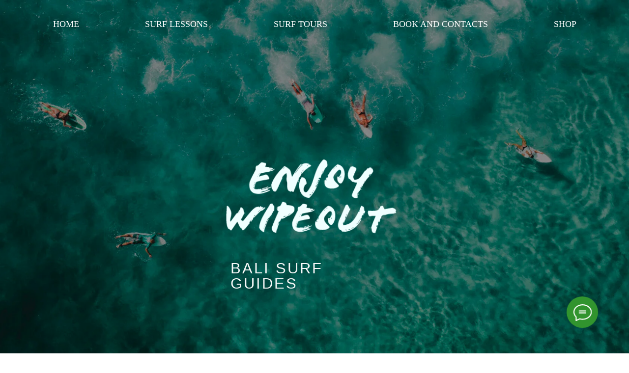

--- FILE ---
content_type: text/html; charset=UTF-8
request_url: https://enjoywipeout.com/
body_size: 15742
content:
<!DOCTYPE html> <html> <head> <meta charset="utf-8" /> <meta http-equiv="Content-Type" content="text/html; charset=utf-8" /> <meta name="viewport" content="width=device-width, initial-scale=1.0" /> <!--metatextblock--> <title>Enjoy Wipeout - Surf guiding in Bali</title> <meta name="description" content="Surf lessons and tours in Bali. - Book your personal surf guide online!" /> <meta name="keywords" content="surf school, Canggu, surf lessons, Bali, Seminyak, Nusa Dua, personal surf guide, learn how to surf, beginner surf lesson, surf coach, surf instructor, private surf lessons, certified surf instructor, surf class, surf trips, where to surf in Bali, surf sp" /> <meta property="og:url" content="https://enjoywipeout.com" /> <meta property="og:title" content="Enjoy Wipeout - Surf guiding in Bali" /> <meta property="og:description" content="Surf lessons and tours in Bali. - Book your personal surf guide online!" /> <meta property="og:type" content="website" /> <meta property="og:image" content="https://static.tildacdn.com/tild3865-3338-4464-a331-306163393062/bedge.jpg" /> <link rel="canonical" href="https://enjoywipeout.com"> <!--/metatextblock--> <meta name="format-detection" content="telephone=no" /> <meta http-equiv="x-dns-prefetch-control" content="on"> <link rel="dns-prefetch" href="https://ws.tildacdn.com"> <link rel="dns-prefetch" href="https://static.tildacdn.com"> <link rel="dns-prefetch" href="https://fonts.tildacdn.com"> <link rel="shortcut icon" href="https://static.tildacdn.com/tild6565-6333-4636-a465-383262663230/favicon.ico" type="image/x-icon" /> <!-- Assets --> <script src="https://neo.tildacdn.com/js/tilda-fallback-1.0.min.js" async charset="utf-8"></script> <link rel="stylesheet" href="https://static.tildacdn.com/css/tilda-grid-3.0.min.css" type="text/css" media="all" onerror="this.loaderr='y';"/> <link rel="stylesheet" href="https://static.tildacdn.com/ws/project1205114/tilda-blocks-page5226139.min.css?t=1763130770" type="text/css" media="all" onerror="this.loaderr='y';" /> <link rel="stylesheet" href="https://static.tildacdn.com/css/tilda-animation-2.0.min.css" type="text/css" media="all" onerror="this.loaderr='y';" /> <link rel="stylesheet" href="https://static.tildacdn.com/css/tilda-cards-1.0.min.css" type="text/css" media="all" onerror="this.loaderr='y';" /> <link rel="stylesheet" href="https://static.tildacdn.com/css/tilda-forms-1.0.min.css" type="text/css" media="all" onerror="this.loaderr='y';" /> <link rel="stylesheet" href="https://static.tildacdn.com/css/tilda-cover-1.0.min.css" type="text/css" media="all" onerror="this.loaderr='y';" /> <script type="text/javascript">TildaFonts=["167","168","169","170"];</script> <script type="text/javascript" src="https://static.tildacdn.com/js/tilda-fonts.min.js" charset="utf-8" onerror="this.loaderr='y';"></script> <script nomodule src="https://static.tildacdn.com/js/tilda-polyfill-1.0.min.js" charset="utf-8"></script> <script type="text/javascript">function t_onReady(func) {if(document.readyState!='loading') {func();} else {document.addEventListener('DOMContentLoaded',func);}}
function t_onFuncLoad(funcName,okFunc,time) {if(typeof window[funcName]==='function') {okFunc();} else {setTimeout(function() {t_onFuncLoad(funcName,okFunc,time);},(time||100));}}function t_throttle(fn,threshhold,scope) {return function() {fn.apply(scope||this,arguments);};}function t396_initialScale(t){var e=document.getElementById("rec"+t);if(e){var i=e.querySelector(".t396__artboard");if(i){window.tn_scale_initial_window_width||(window.tn_scale_initial_window_width=document.documentElement.clientWidth);var a=window.tn_scale_initial_window_width,r=[],n,l=i.getAttribute("data-artboard-screens");if(l){l=l.split(",");for(var o=0;o<l.length;o++)r[o]=parseInt(l[o],10)}else r=[320,480,640,960,1200];for(var o=0;o<r.length;o++){var d=r[o];a>=d&&(n=d)}var _="edit"===window.allrecords.getAttribute("data-tilda-mode"),c="center"===t396_getFieldValue(i,"valign",n,r),s="grid"===t396_getFieldValue(i,"upscale",n,r),w=t396_getFieldValue(i,"height_vh",n,r),g=t396_getFieldValue(i,"height",n,r),u=!!window.opr&&!!window.opr.addons||!!window.opera||-1!==navigator.userAgent.indexOf(" OPR/");if(!_&&c&&!s&&!w&&g&&!u){var h=parseFloat((a/n).toFixed(3)),f=[i,i.querySelector(".t396__carrier"),i.querySelector(".t396__filter")],v=Math.floor(parseInt(g,10)*h)+"px",p;i.style.setProperty("--initial-scale-height",v);for(var o=0;o<f.length;o++)f[o].style.setProperty("height","var(--initial-scale-height)");t396_scaleInitial__getElementsToScale(i).forEach((function(t){t.style.zoom=h}))}}}}function t396_scaleInitial__getElementsToScale(t){return t?Array.prototype.slice.call(t.children).filter((function(t){return t&&(t.classList.contains("t396__elem")||t.classList.contains("t396__group"))})):[]}function t396_getFieldValue(t,e,i,a){var r,n=a[a.length-1];if(!(r=i===n?t.getAttribute("data-artboard-"+e):t.getAttribute("data-artboard-"+e+"-res-"+i)))for(var l=0;l<a.length;l++){var o=a[l];if(!(o<=i)&&(r=o===n?t.getAttribute("data-artboard-"+e):t.getAttribute("data-artboard-"+e+"-res-"+o)))break}return r}window.TN_SCALE_INITIAL_VER="1.0",window.tn_scale_initial_window_width=null;</script> <script src="https://static.tildacdn.com/js/jquery-1.10.2.min.js" charset="utf-8" onerror="this.loaderr='y';"></script> <script src="https://static.tildacdn.com/js/tilda-scripts-3.0.min.js" charset="utf-8" defer onerror="this.loaderr='y';"></script> <script src="https://static.tildacdn.com/ws/project1205114/tilda-blocks-page5226139.min.js?t=1763130770" charset="utf-8" async onerror="this.loaderr='y';"></script> <script src="https://static.tildacdn.com/js/tilda-lazyload-1.0.min.js" charset="utf-8" async onerror="this.loaderr='y';"></script> <script src="https://static.tildacdn.com/js/tilda-animation-2.0.min.js" charset="utf-8" async onerror="this.loaderr='y';"></script> <script src="https://static.tildacdn.com/js/tilda-zero-1.1.min.js" charset="utf-8" async onerror="this.loaderr='y';"></script> <script src="https://static.tildacdn.com/js/tilda-cards-1.0.min.js" charset="utf-8" async onerror="this.loaderr='y';"></script> <script src="https://static.tildacdn.com/js/tilda-video-1.0.min.js" charset="utf-8" async onerror="this.loaderr='y';"></script> <script src="https://static.tildacdn.com/js/tilda-video-processor-1.0.min.js" charset="utf-8" async onerror="this.loaderr='y';"></script> <script src="https://static.tildacdn.com/js/tilda-forms-1.0.min.js" charset="utf-8" async onerror="this.loaderr='y';"></script> <script src="https://static.tildacdn.com/js/tilda-cover-1.0.min.js" charset="utf-8" async onerror="this.loaderr='y';"></script> <script src="https://static.tildacdn.com/js/tilda-menu-1.0.min.js" charset="utf-8" async onerror="this.loaderr='y';"></script> <script src="https://static.tildacdn.com/js/tilda-zero-scale-1.0.min.js" charset="utf-8" async onerror="this.loaderr='y';"></script> <script src="https://static.tildacdn.com/js/tilda-skiplink-1.0.min.js" charset="utf-8" async onerror="this.loaderr='y';"></script> <script src="https://static.tildacdn.com/js/tilda-events-1.0.min.js" charset="utf-8" async onerror="this.loaderr='y';"></script> <!-- nominify begin --><!-- Facebook Pixel Code --> <script>
  !function(f,b,e,v,n,t,s)
  {if(f.fbq)return;n=f.fbq=function(){n.callMethod?
  n.callMethod.apply(n,arguments):n.queue.push(arguments)};
  if(!f._fbq)f._fbq=n;n.push=n;n.loaded=!0;n.version='2.0';
  n.queue=[];t=b.createElement(e);t.async=!0;
  t.src=v;s=b.getElementsByTagName(e)[0];
  s.parentNode.insertBefore(t,s)}(window, document,'script',
  'https://connect.facebook.net/en_US/fbevents.js');
  fbq('init', '2422967737770946');
  fbq('track', 'PageView');
</script> <noscript><img height="1" width="1" style="display:none"
  src="https://www.facebook.com/tr?id=2422967737770946&ev=PageView&noscript=1"
/></noscript> <!-- End Facebook Pixel Code --><!-- nominify end --><script type="text/javascript">window.dataLayer=window.dataLayer||[];</script> <!-- Global Site Tag (gtag.js) - Google Analytics --> <script type="text/javascript" data-tilda-cookie-type="analytics">window.mainTracker='gtag';window.gtagTrackerID='G-XY29HW0RPH';function gtag(){dataLayer.push(arguments);}
setTimeout(function(){(function(w,d,s,i){var f=d.getElementsByTagName(s)[0],j=d.createElement(s);j.async=true;j.src='https://www.googletagmanager.com/gtag/js?id='+i;f.parentNode.insertBefore(j,f);gtag('js',new Date());gtag('config',i,{'linker':{'domains':'enjoy.surf'}});})(window,document,'script',window.gtagTrackerID);},2000);</script> <script type="text/javascript">(function() {if((/bot|google|yandex|baidu|bing|msn|duckduckbot|teoma|slurp|crawler|spider|robot|crawling|facebook/i.test(navigator.userAgent))===false&&typeof(sessionStorage)!='undefined'&&sessionStorage.getItem('visited')!=='y'&&document.visibilityState){var style=document.createElement('style');style.type='text/css';style.innerHTML='@media screen and (min-width: 980px) {.t-records {opacity: 0;}.t-records_animated {-webkit-transition: opacity ease-in-out .2s;-moz-transition: opacity ease-in-out .2s;-o-transition: opacity ease-in-out .2s;transition: opacity ease-in-out .2s;}.t-records.t-records_visible {opacity: 1;}}';document.getElementsByTagName('head')[0].appendChild(style);function t_setvisRecs(){var alr=document.querySelectorAll('.t-records');Array.prototype.forEach.call(alr,function(el) {el.classList.add("t-records_animated");});setTimeout(function() {Array.prototype.forEach.call(alr,function(el) {el.classList.add("t-records_visible");});sessionStorage.setItem("visited","y");},400);}
document.addEventListener('DOMContentLoaded',t_setvisRecs);}})();</script></head> <body class="t-body" style="margin:0;"> <!--allrecords--> <div id="allrecords" class="t-records" data-hook="blocks-collection-content-node" data-tilda-project-id="1205114" data-tilda-page-id="5226139" data-tilda-page-alias="home" data-tilda-formskey="a05b96f44bfb476ce8663c9085ca57c6" data-tilda-lazy="yes" data-tilda-root-zone="com" data-tilda-project-headcode="yes" data-tilda-project-country="RU"> <!--header--> <header id="t-header" class="t-records" data-hook="blocks-collection-content-node" data-tilda-project-id="1205114" data-tilda-page-id="5299214" data-tilda-formskey="a05b96f44bfb476ce8663c9085ca57c6" data-tilda-lazy="yes" data-tilda-root-zone="com" data-tilda-project-headcode="yes" data-tilda-project-country="RU"> <div id="rec95396725" class="r t-rec t-rec_pb_0" style="padding-bottom:0px; " data-animationappear="off" data-record-type="258"> <!-- T229 --> <div id="nav95396725marker"></div> <div id="nav95396725" class="t229 t229__positionfixed " style="background-color: rgba(0,0,0,0); height:100px; " data-bgcolor-hex="#000000" data-bgcolor-rgba="rgba(0,0,0,0)" data-navmarker="nav95396725marker" data-appearoffset="" data-bgopacity="0.0" data-bgcolor-rgba-afterscroll="rgba(0,0,0,0.50)" data-menu="yes" data-menushadow="" data-menushadow-css=""> <div class="t229__maincontainer " style="height:100px;"> <div class="t229__padding40px"></div> <nav class="t229__centerside"> <ul role="list" class="t-menu__list"> <li class="t229__list_item"
style="padding:0 65px 0 0;"> <a class="t-menu__link-item"
href="/home" data-menu-submenu-hook="">
Home</a> </li> <li class="t229__list_item"
style="padding:0 65px;"> <a class="t-menu__link-item"
href="/surf-lessons" data-menu-submenu-hook="">
Surf lessons</a> </li> <li class="t229__list_item"
style="padding:0 65px;"> <a class="t-menu__link-item"
href="/surf-tours" data-menu-submenu-hook="">
Surf tours</a> </li> <li class="t229__list_item"
style="padding:0 65px;"> <a class="t-menu__link-item"
href="/book" data-menu-submenu-hook="">
Book and contacts</a> </li> <li class="t229__list_item"
style="padding:0 0 0 65px;"> <a class="t-menu__link-item"
href="/store"
target="_blank" data-menu-submenu-hook="">
Shop</a> </li> </ul> </nav> <div class="t229__padding40px"></div> </div> </div> <script>t_onReady(function() {var rec=document.querySelector('#rec95396725');if(!rec) return;var burger=rec.querySelector('.t-menuburger');if(burger) {t_onFuncLoad('t_menu__createMobileMenu',function() {t_menu__createMobileMenu('95396725','.t229');});}
t_onFuncLoad('t_menu__highlightActiveLinks',function() {t_menu__highlightActiveLinks('.t229__list_item a');});rec.querySelector('.t229').classList.remove('t229__beforeready');t_onFuncLoad('t_menu__findAnchorLinks',function() {t_menu__findAnchorLinks('95396725','.t229__list_item a');});});</script> <script>t_onReady(function() {t_onFuncLoad('t_menu__setBGcolor',function() {t_menu__setBGcolor('95396725','.t229');window.addEventListener('load',function() {t_menu__setBGcolor('95396725','.t229');});window.addEventListener('resize',t_throttle(function() {t_menu__setBGcolor('95396725','.t229');}));});t_onFuncLoad('t_menu__interactFromKeyboard',function() {t_menu__interactFromKeyboard('95396725');});});</script> <script>t_onReady(function() {t_onFuncLoad('t_menu__changeBgOpacity',function() {t_menu__changeBgOpacity('95396725','.t229');window.addEventListener('scroll',t_throttle(function() {t_menu__changeBgOpacity('95396725','.t229');}));});});</script> <style>#rec95396725 .t-menu__link-item{-webkit-transition:color 0.3s ease-in-out,opacity 0.3s ease-in-out;transition:color 0.3s ease-in-out,opacity 0.3s ease-in-out;}#rec95396725 .t-menu__link-item.t-active:not(.t978__menu-link){color:#081e1e !important;font-weight:600 !important;opacity:1 !important;}#rec95396725 .t-menu__link-item:not(.t-active):not(.tooltipstered):hover{color:#137171 !important;opacity:1 !important;}#rec95396725 .t-menu__link-item:not(.t-active):not(.tooltipstered):focus-visible{color:#137171 !important;opacity:1 !important;}@supports (overflow:-webkit-marquee) and (justify-content:inherit){#rec95396725 .t-menu__link-item,#rec95396725 .t-menu__link-item.t-active{opacity:1 !important;}}</style> <style> #rec95396725 .t229__list_item .t-menu__link-item{font-size:18px;color:#ffffff;font-family:'Circe';font-weight:400;text-transform:uppercase;}</style> </div> <div id="rec112053795" class="r t-rec" style=" " data-animationappear="off" data-record-type="825"> <!-- t825 --> <div class="t825"> <div class="t825__btn"
style=""> <button type="button" class="t825__btn_wrapper t825__btn_animate" style="background:#31942e;"> <div class="t825__animated-circle" style="border-color:#31942e;"></div> <svg role="presentation" class="t825__icon" width="35" height="32" viewBox="0 0 35 32" fill="none" xmlns="http://www.w3.org/2000/svg"> <path stroke="#ffffff" stroke-width="2" stroke-miterlimit="10" stroke-linecap="round" stroke-linejoin="round" fill="none" d="M11.2667 12.6981H23.3667M11.2667 16.4717H23.3667M4.8104 23.5777C2.4311 21.1909 1 18.1215 1 14.7736C1 7.16679 8.38723 1 17.5 1C26.6128 1 34 7.16679 34 14.7736C34 22.3804 26.6128 28.5472 17.5 28.5472C15.6278 28.5472 13.8286 28.2868 12.1511 27.8072L12 27.7925L5.03333 31V23.8219L4.8104 23.5777Z" /> </svg> <svg role="presentation" class="t825__icon-close" width="16px" height="16px" viewBox="0 0 23 23" version="1.1" xmlns="http://www.w3.org/2000/svg" xmlns:xlink="http://www.w3.org/1999/xlink"> <g stroke="none" stroke-width="1" fill="#000" fill-rule="evenodd"> <rect transform="translate(11.313708, 11.313708) rotate(-45.000000) translate(-11.313708, -11.313708)" x="10.3137085" y="-3.6862915" width="2" height="30"></rect> <rect transform="translate(11.313708, 11.313708) rotate(-315.000000) translate(-11.313708, -11.313708)" x="10.3137085" y="-3.6862915" width="2" height="30"></rect> </g> </svg> </button> </div> <div class="t825__popup" data-track-popup="/tilda/popup/rec112053795/opened"> <div class="t825__popup-container" style="background-color: #ffffff;"> <div class="t825__mobile-top-panel"> <div class="t825__mobile-top-panel_wrapper"> <button type="button" class="t825__mobile-close"> <svg role="presentation" class="t825__mobile-icon-close" width="16" height="16" viewBox="0 0 23 23" xmlns="http://www.w3.org/2000/svg"> <g fill="#fff" fill-rule="evenodd"> <path d="M0 1.414 1.415 0l21.213 21.213-1.414 1.414z"/> <path d="m21.213 0 1.414 1.415L1.414 22.628 0 21.214z"/> </g> </svg> </button> </div> </div> <div class="t825__wrapper" style=""> <div class="t825__text-wrapper"> <div class="t825__descr t-descr t-descr_xs">Ask any question<br />or Book your surf session in one click</div> </div> <div class="t825__messenger-wrapper"> <!-- new soclinks --> <div class="t825__messenger-block "><a href="https://m.me/EnjoySurfinBali" class="t825__messenger t825__fbmessenger t-name t-name_lg" target="_blank" rel="nofollow noopener"><svg class="t-sociallinks__svg" role="presentation" width=62px height=62px viewBox="0 0 100 100" fill="none"
xmlns="http://www.w3.org/2000/svg"> <path fill-rule="evenodd" clip-rule="evenodd"
d="M50 100c27.6142 0 50-22.3858 50-50S77.6142 0 50 0 0 22.3858 0 50s22.3858 50 50 50ZM37.7393 25.758c2.8018-1.3272 5.3019-2.0536 8.669-2.5188 6.7361-.9303 14.1508.886 19.8801 4.8702 2.042 1.42 5.1907 4.6272 6.5551 6.6771 2.8427 4.2711 4.1615 8.6062 4.1615 13.6791 0 6.5673-2.5263 12.4327-7.4647 17.3311-4.5276 4.4908-10.5306 7.2023-17.2285 7.7818-3.1118.2691-6.0149.0371-9.2078-.736-.1178-.0285-.2137-.0518-.3109-.0603-.4308-.0373-.887.2183-3.3835 1.6142-.4935.276-2.1489 1.1996-3.6788 2.0528L32.9493 78l-.0477-4.9107-.0477-4.9109-2.3037-2.2796c-2.6029-2.5759-4.3336-5.0005-5.4853-7.6851-.376-.8763-.7541-1.7547-.8404-1.9521-.0861-.1974-.37-1.1664-.631-2.1534-.4032-1.5257-.4872-2.2823-.5606-5.0507-.0759-2.8655-.0389-3.487.3074-5.1783.9917-4.8426 2.975-8.662 6.3487-12.2269 2.507-2.6489 4.9039-4.4039 8.0503-5.8943ZM52.863 47.6927c-.5712-.6168-2.0737-2.1915-3.3392-3.4993-2.1996-2.273-2.5621-2.5717-2.6968-2.2227-.0329.0852-1.3188 1.4781-2.8577 3.0956-6.6099 6.9469-10.9084 11.5463-10.8475 11.607.0644.0646.508-.1716 4.1344-2.2005 2.1839-1.2219 3.7256-2.0694 3.7646-2.0694.0231 0 .7438-.4038 1.6014-.8973.8576-.4935 1.5977-.8973 1.6445-.8973.0467 0 .4066-.2029.7996-.4511l.7148-.4512 2.7639 2.8307c1.5202 1.557 3.064 3.1733 3.4308 3.5916.3668.4185.7309.7609.8093.7609.0785 0 1.8734-1.8373 3.9889-4.0826 2.1154-2.2453 5.2404-5.5607 6.9443-7.3672 1.7041-1.8068 3.0507-3.3323 2.9928-3.3904-.0582-.058-.2086-.0214-.3344.0816-.2402.1969-9.633 5.427-9.7459 5.427-.036 0-.5338.2825-1.1063.6276-.5725.3453-1.1718.6279-1.3321.6281-.16.0003-.7583-.5041-1.3294-1.1211Z"
fill="#0093ff" /> </svg></a><div class="t825__messenger-descr t-descr t-descr_xs">Messenger</div></div> <div class="t825__messenger-block "><a href="mailto:sasha@enjoywipeout.com" class="t825__messenger t825__email t-name t-name_lg" target="_blank" rel="nofollow noopener"><svg class="t-sociallinks__svg" role="presentation" width=62px height=62px viewBox="0 0 100 100" fill="none" xmlns="http://www.w3.org/2000/svg"> <path fill-rule="evenodd" clip-rule="evenodd" d="M50 100C77.6142 100 100 77.6142 100 50C100 22.3858 77.6142 0 50 0C22.3858 0 0 22.3858 0 50C0 77.6142 22.3858 100 50 100ZM51.8276 49.2076L74.191 33.6901C73.4347 32.6649 72.2183 32 70.8466 32H29.1534C27.8336 32 26.6576 32.6156 25.8968 33.5752L47.5881 49.172C48.8512 50.0802 50.5494 50.0945 51.8276 49.2076ZM75 63.6709V37.6286L53.4668 52.57C51.1883 54.151 48.1611 54.1256 45.9095 52.5066L25 37.4719V63.6709C25 65.9648 26.8595 67.8243 29.1534 67.8243H70.8466C73.1405 67.8243 75 65.9648 75 63.6709Z" fill="#000"/> </svg></a><div class="t825__messenger-descr t-descr t-descr_xs">Mail</div></div> <div class="t825__messenger-block "><a href="https://wa.me/6287852900489" class="t825__messenger t825__whatsapp t-name t-name_lg" target="_blank" rel="nofollow noopener"><svg role="presentation" width="62" height="62" xmlns="http://www.w3.org/2000/svg"><g fill="#27D061" fill-rule="nonzero"><path d="M32.367 14.888c-8.275 0-15.004 6.726-15.007 14.993a14.956 14.956 0 0 0 2.294 7.98l.356.567-1.515 5.533 5.677-1.488.548.325a14.979 14.979 0 0 0 7.634 2.09h.006c8.268 0 14.997-6.727 15-14.995a14.9 14.9 0 0 0-4.389-10.608 14.898 14.898 0 0 0-10.604-4.397zm8.417 21.34c-.369 1.052-2.138 2.013-2.989 2.142-.763.116-1.728.164-2.789-.179a25.28 25.28 0 0 1-2.524-.949c-4.444-1.95-7.345-6.502-7.566-6.802-.222-.301-1.809-2.443-1.809-4.661 0-2.218 1.144-3.307 1.55-3.759.406-.451.886-.564 1.181-.564.295 0 .591.003.849.016.272.014.637-.105.996.773.37.903 1.255 3.12 1.366 3.346.11.225.185.488.037.79-.148.3-.222.488-.443.75-.222.264-.465.588-.664.79-.222.224-.453.469-.194.92.258.45 1.147 1.926 2.463 3.12 1.692 1.535 3.119 2.011 3.562 2.237.443.226.701.188.96-.113.258-.3 1.106-1.316 1.401-1.766.295-.45.59-.376.997-.226.406.15 2.583 1.24 3.026 1.466.443.226.738.338.849.526.11.188.11 1.09-.259 2.143z" /><path d="M31 0C13.88 0 0 13.88 0 31c0 17.12 13.88 31 31 31 17.12 0 31-13.88 31-31C62 13.88 48.12 0 31 0zm1.283 47.573h-.007c-3 0-5.948-.75-8.566-2.171l-9.502 2.48 2.543-9.243a17.735 17.735 0 0 1-2.392-8.918c.003-9.836 8.044-17.838 17.924-17.838 4.795.002 9.296 1.86 12.68 5.232 3.384 3.371 5.247 7.853 5.245 12.62-.004 9.836-8.046 17.838-17.925 17.838z" /></g></svg></a><div class="t825__messenger-descr t-descr t-descr_xs">WhatsApp</div></div> <!-- /new soclinks --> </div> </div> </div> </div> </div> <style></style> <script>t_onReady(function() {t_onFuncLoad('t825_initPopup',function() {t825_initPopup('112053795');});});</script> <style> #rec112053795 .t825__descr{font-weight:400;}</style> </div> </header> <!--/header--> <div id="rec97477859" class="r t-rec t-rec_pt_0" style="padding-top:0px; " data-animationappear="off" data-record-type="396"> <!-- T396 --> <style>#rec97477859 .t396__artboard {min-height:520px;height:100vh;background-color:#ffffff;}#rec97477859 .t396__filter {min-height:520px;height:100vh;background-image:-webkit-gradient( linear,left top,left bottom,from(rgba(0,0,0,0.15)),to(rgba(0,0,0,0.15)) );background-image:-webkit-linear-gradient(top,rgba(0,0,0,0.15),rgba(0,0,0,0.15));background-image:linear-gradient(to bottom,rgba(0,0,0,0.15),rgba(0,0,0,0.15));will-change:transform;}#rec97477859 .t396__carrier{min-height:520px;height:100vh;background-position:center bottom;background-attachment:scroll;background-image:url('https://thb.tildacdn.com/tild3438-6331-4239-b537-303564646232/-/resize/20x/photoEWmain.jpg');background-size:cover;background-repeat:no-repeat;}@media screen and (max-width:1199px) {#rec97477859 .t396__artboard,#rec97477859 .t396__filter,#rec97477859 .t396__carrier {}#rec97477859 .t396__filter {}#rec97477859 .t396__carrier {background-attachment:scroll;}}@media screen and (max-width:959px) {#rec97477859 .t396__artboard,#rec97477859 .t396__filter,#rec97477859 .t396__carrier {}#rec97477859 .t396__filter {}#rec97477859 .t396__carrier {background-attachment:scroll;}}@media screen and (max-width:639px) {#rec97477859 .t396__artboard,#rec97477859 .t396__filter,#rec97477859 .t396__carrier {}#rec97477859 .t396__filter {}#rec97477859 .t396__carrier {background-attachment:scroll;}}@media screen and (max-width:479px) {#rec97477859 .t396__artboard,#rec97477859 .t396__filter,#rec97477859 .t396__carrier {}#rec97477859 .t396__filter {}#rec97477859 .t396__carrier {background-attachment:scroll;}}#rec97477859 .tn-elem[data-elem-id="1473781259832"] {z-index:3;top:calc(50vh - 80px + 44px);left:calc(50% - 178px + -2px);width:356px;height:auto;}#rec97477859 .tn-elem[data-elem-id="1473781259832"] .tn-atom {border-radius:0px 0px 0px 0px;background-position:center center;border-color:transparent ;border-style:solid ;transition:background-color var(--t396-speedhover,0s) ease-in-out,color var(--t396-speedhover,0s) ease-in-out,border-color var(--t396-speedhover,0s) ease-in-out,box-shadow var(--t396-shadowshoverspeed,0.2s) ease-in-out;}#rec97477859 .tn-elem[data-elem-id="1473781259832"] .tn-atom__img {border-radius:0px 0px 0px 0px;object-position:center center;}@media screen and (max-width:1199px) {#rec97477859 .tn-elem[data-elem-id="1473781259832"] {display:table;height:auto;}}@media screen and (max-width:959px) {#rec97477859 .tn-elem[data-elem-id="1473781259832"] {display:table;height:auto;}}@media screen and (max-width:639px) {#rec97477859 .tn-elem[data-elem-id="1473781259832"] {display:table;height:auto;}}@media screen and (max-width:479px) {#rec97477859 .tn-elem[data-elem-id="1473781259832"] {display:table;top:calc(260px - 80px + 0px);left:calc(50% - 178px + 0px);width:290px;height:auto;}}#rec97477859 .tn-elem[data-elem-id="1763112705313"]{color:#f5f7f7;z-index:3;top:calc(50vh - 260px + 431px);left:calc(50% - 600px + 429px);width:325px;height:31px;}#rec97477859 .tn-elem[data-elem-id="1763112705313"] .tn-atom {vertical-align:middle;color:#f5f7f7;font-size:31px;font-family:'Circe',Arial,sans-serif;line-height:1;font-weight:300;letter-spacing:3px;text-transform:uppercase;background-position:center center;border-color:transparent ;border-style:solid ;transition:background-color var(--t396-speedhover,0s) ease-in-out,color var(--t396-speedhover,0s) ease-in-out,border-color var(--t396-speedhover,0s) ease-in-out,box-shadow var(--t396-shadowshoverspeed,0.2s) ease-in-out;}@media screen and (max-width:1199px) {#rec97477859 .tn-elem[data-elem-id="1763112705313"] {display:table;height:auto;}}@media screen and (max-width:959px) {#rec97477859 .tn-elem[data-elem-id="1763112705313"] {display:table;height:auto;}}@media screen and (max-width:639px) {#rec97477859 .tn-elem[data-elem-id="1763112705313"] {display:table;height:auto;}}@media screen and (max-width:479px) {#rec97477859 .tn-elem[data-elem-id="1763112705313"] {display:table;height:auto;}}</style> <div class='t396'> <div class="t396__artboard" data-artboard-recid="97477859" data-artboard-screens="320,480,640,960,1200" data-artboard-height="520" data-artboard-valign="center" data-artboard-height_vh="100" data-artboard-upscale="grid"> <div class="t396__carrier t-bgimg" data-artboard-recid="97477859" data-original="https://static.tildacdn.com/tild3438-6331-4239-b537-303564646232/photoEWmain.jpg"></div> <div class="t396__filter" data-artboard-recid="97477859"></div> <div class='t396__elem tn-elem tn-elem__974778591473781259832 t-animate' data-elem-id='1473781259832' data-elem-type='image' data-field-top-value="44" data-field-left-value="-2" data-field-height-value="160" data-field-width-value="356" data-field-axisy-value="center" data-field-axisx-value="center" data-field-container-value="grid" data-field-topunits-value="px" data-field-leftunits-value="px" data-field-heightunits-value="px" data-field-widthunits-value="px" data-animate-style="fadeindown" data-animate-duration="0.8" data-animate-distance="100" data-field-filewidth-value="330" data-field-fileheight-value="148" data-field-heightmode-value="hug" data-field-top-res-320-value="0" data-field-left-res-320-value="0" data-field-width-res-320-value="290"> <div class='tn-atom'> <img class='tn-atom__img t-img' data-original='https://static.tildacdn.com/tild3464-3165-4263-a531-356163366661/noroot.png'
src='https://thb.tildacdn.com/tild3464-3165-4263-a531-356163366661/-/resize/20x/noroot.png'
alt='' imgfield='tn_img_1473781259832'
/> </div> </div> <div class='t396__elem tn-elem tn-elem__974778591763112705313 t-animate' data-elem-id='1763112705313' data-elem-type='text' data-field-top-value="431" data-field-left-value="429" data-field-height-value="31" data-field-width-value="325" data-field-axisy-value="top" data-field-axisx-value="left" data-field-container-value="grid" data-field-topunits-value="px" data-field-leftunits-value="px" data-field-heightunits-value="px" data-field-widthunits-value="px" data-animate-style="fadeindown" data-animate-duration="0.8" data-animate-distance="100" data-field-textfit-value="fixedsize" data-field-fontsize-value="31"> <div class='tn-atom'field='tn_text_1763112705313'>BALI SURF GUIDES</div> </div> </div> </div> <script>t_onReady(function() {t_onFuncLoad('t396_init',function() {t396_init('97477859');});});</script> <!-- /T396 --> </div> <div id="rec94182079" class="r t-rec t-rec_pt_75 t-rec_pt-res-480_45 t-rec_pb_45 t-rec_pb-res-480_0" style="padding-top:75px;padding-bottom:45px;background-color:#ffffff; " data-record-type="30" data-bg-color="#ffffff"> <!-- T015 --> <div class="t015"> <div class="t-container t-align_center"> <div class="t-col t-col_8 t-prefix_2"> <h1 class="t015__title t-title t-title_lg t-animate" data-animate-style="fadeindown" data-animate-group="yes" field="title">“Enjoy Wipeout” means:<br />“Enjoy it when a wave smashes you down while you’re trying to surf.”</h1> </div> </div> </div> <style> #rec94182079 .t015__uptitle{text-transform:uppercase;}#rec94182079 .t015__title{color:#19a6a6;font-family:'Circe';font-weight:300;text-transform:uppercase;}@media screen and (min-width:900px){#rec94182079 .t015__title{font-size:38px;}}@media screen and (min-width:480px) and (max-width:900px){#rec94182079 .t015__title{font-size:26px;}}@media screen and (max-width:480px),(orientation:landscape) and (max-height:480px){#rec94182079 .t015__title{font-size:26px;}}#rec94182079 .t015__descr{font-family:'Circe';}</style> </div> <div id="rec95469600" class="r t-rec t-rec_pt_30 t-rec_pt-res-480_30 t-rec_pb_45 t-rec_pb-res-480_15" style="padding-top:30px;padding-bottom:45px; " data-record-type="127"> <!-- T119 --> <div class="t119"> <div class="t-container "> <div class="t-col t-col_12 t-animate" data-animate-style="fadeindown"> <div class="t119__preface t-descr" field="text">We are the team of local surf guides, based in Canggu, Bali. Since 2012 we are providing best surfing experience for beginners and experienced surfers, for adults and kids, for couples and families. In 2022, after hard covid time we start our work again and ready to ride with you the best Bali waves. Feel free to text us via WA, email or website form and get your personal surf guide in Bali.</div> </div> </div> </div> <style> #rec95469600 .t119__preface{font-size:20px;opacity:0.7;font-family:'Circe';font-weight:300;}</style> </div> <div id="rec813128630" class="r t-rec t-rec_pt_45 t-rec_pt-res-480_15 t-rec_pb_105 t-rec_pb-res-480_60" style="padding-top:45px;padding-bottom:105px; " data-animationappear="off" data-record-type="686"> <!-- t686 --> <div class="t686" data-tile-ratio="0.714"> <div class="t686__container t-card__container t-container" data-columns-in-row="2"> <div class="t-card__col t-card__col_withoutbtn t-col t-col_6 t-align_center t686__show_hover"> <div class="t686__table" style=""> <div class="t686__cell t-align_center t-valign_middle"> <div class="t686__bg t686__animation_fast t686__bg_animated t-bgimg" data-original="https://static.tildacdn.com/tild3338-6239-4431-b339-626630333138/photolessonEW075x.jpg"
bgimgfield="li_img__0976208951300"
style="background-image:url('https://thb.tildacdn.com/tild3338-6239-4431-b339-626630333138/-/resizeb/20x/photolessonEW075x.jpg');"
itemscope itemtype="http://schema.org/ImageObject"> <meta itemprop="image" content="https://static.tildacdn.com/tild3338-6239-4431-b339-626630333138/photolessonEW075x.jpg"> </div> <div class="t686__overlay t686__animation_fast" style="background-image: linear-gradient(to bottom, rgba(0,0,0,0.60), rgba(0,0,0,0.60));"></div> <div class="t686__textwrapper t686__animation_fast t686__textwrapper_animated"> <div class="t686__textwrapper__content"> <div class="t686__inner-wrapper"> <style> #rec813128630 .t-card__title{font-family:'Circe';font-weight:300;text-transform:uppercase;color:#f5f7f7;}@media screen and (min-width:900px){#rec813128630 .t-card__title{font-size:38px;}}#rec813128630 .t-card__descr{font-size:20px;color:#f5f7f7;font-family:'Circe';font-weight:300;}</style> <h2 class="t-card__title t-title t-title_xxs" field="li_title__0976208951300"> <a
href="/surf-lessons"
class="t-card__link"
id="cardtitle1_813128630">
SURF LESSONS
</a> </h2> <div class="t-card__descr t-descr t-descr_xs" field="li_text__0976208951300">
FOR BEGINNERS
</div> </div> </div> </div> </div> </div> </div> <div class="t-card__col t-card__col_withoutbtn t-col t-col_6 t-align_center t686__show_hover"> <div class="t686__table" style=""> <div class="t686__cell t-align_center t-valign_middle"> <div class="t686__bg t686__animation_fast t686__bg_animated t-bgimg" data-original="https://static.tildacdn.com/tild3638-3463-4166-a562-633061623537/phototoursEW05x.jpg"
bgimgfield="li_img__0976208951301"
style="background-image:url('https://thb.tildacdn.com/tild3638-3463-4166-a562-633061623537/-/resizeb/20x/phototoursEW05x.jpg');"
itemscope itemtype="http://schema.org/ImageObject"> <meta itemprop="image" content="https://static.tildacdn.com/tild3638-3463-4166-a562-633061623537/phototoursEW05x.jpg"> </div> <div class="t686__overlay t686__animation_fast" style="background-image: linear-gradient(to bottom, rgba(0,0,0,0.60), rgba(0,0,0,0.60));"></div> <div class="t686__textwrapper t686__animation_fast t686__textwrapper_animated"> <div class="t686__textwrapper__content"> <div class="t686__inner-wrapper"> <style> #rec813128630 .t-card__title{font-family:'Circe';font-weight:300;text-transform:uppercase;color:#f5f7f7;}@media screen and (min-width:900px){#rec813128630 .t-card__title{font-size:38px;}}#rec813128630 .t-card__descr{font-size:20px;color:#f5f7f7;font-family:'Circe';font-weight:300;}</style> <h2 class="t-card__title t-title t-title_xxs" field="li_title__0976208951301"> <a
href="/surf-tours"
class="t-card__link"
id="cardtitle2_813128630">
SURF TOURS IN BALI
</a> </h2> <div class="t-card__descr t-descr t-descr_xs" field="li_text__0976208951301">
FOR EXPERIENCED SURFERS
</div> </div> </div> </div> </div> </div> </div> </div> </div> <script type="text/javascript">t_onReady(function() {t_onFuncLoad('t686_init',function() {t686_init('813128630');});});</script> </div> <div id="rec1560511131" class="r t-rec t-rec_pt_0 t-rec_pb_0" style="padding-top:0px;padding-bottom:0px; " data-record-type="4"> <!-- t121 --> <div class="t121"> <center> <div class="t-width t-width_100"> <div class="t121__wrap-video"> <div class="t-video-carier" data-content-video-url-youtube="Btg0aT0oS9c" data-content-video-nocover="yes" data-content-video-noloop="yes"></div> </div> </div> </center> </div> <script type="text/javascript">t_onReady(function() {t_onFuncLoad('t121_init',function() {t121_init('1560511131');});});</script> </div> <div id="rec813119746" class="r t-rec t-rec_pt_90 t-rec_pt-res-480_45 t-rec_pb_45" style="padding-top:90px;padding-bottom:45px;background-color:#ffffff; " data-record-type="30" data-bg-color="#ffffff"> <!-- T015 --> <div class="t015"> <div class="t-container t-align_center"> <div class="t-col t-col_6 t-prefix_3"> <h1 class="t015__title t-title t-title_lg t-animate" data-animate-style="fadeindown" data-animate-group="yes" field="title">READ ABOUT SURFING IN BALI</h1> </div> </div> </div> <style> #rec813119746 .t015__uptitle{text-transform:uppercase;}#rec813119746 .t015__title{color:#19a6a6;font-family:'Circe';font-weight:300;}@media screen and (min-width:900px){#rec813119746 .t015__title{font-size:34px;}}#rec813119746 .t015__descr{font-family:'Circe';}</style> </div> <div id="rec813420559" class="r t-rec t-rec_pt_15 t-rec_pb_15" style="padding-top:15px;padding-bottom:15px;background-color:#ffffff; " data-animationappear="off" data-record-type="404" data-bg-color="#ffffff"> <!-- T404 --> <!-- t-align_left --> <div class="t404"> <div class="t-container"> <div class="t404__col t-col t-col_4 t-align_left "> <a class="t404__link" href="/surf-breaks-intermediate"> <div class="t404__imgbox"> <div class="t404__img t-bgimg" data-original="https://static.tildacdn.com/tild6136-3130-4434-a533-383230653436/turn_wave.jpg" style="background-image: url('https://thb.tildacdn.com/tild6136-3130-4434-a533-383230653436/-/resizeb/20x/turn_wave.jpg');"></div> <div class="t404__separator"></div> </div> <div class="t404__textwrapper "> <div class="t404__uptitle t-uptitle"> <span class="t404__date">Sunday, July 28</span> </div> <div class="t404__title t-heading t-heading_xs">Bali surf breaks for intermediate surfers</div> <div class="t404__descr t-descr t-descr_xs">Where to get safe surfing practice in Bali</div> </div> </a> </div> <div class="t404__col t-col t-col_4 t-align_left "> <a class="t404__link" href="/how-long-to-learn-to-surf"> <div class="t404__imgbox"> <div class="t404__img t-bgimg" data-original="https://static.tildacdn.com/tild3730-6239-4434-b934-636237393432/howlong.jpg" style="background-image: url('https://thb.tildacdn.com/tild3730-6239-4434-b934-636237393432/-/resizeb/20x/howlong.jpg');"></div> <div class="t404__separator"></div> </div> <div class="t404__textwrapper "> <div class="t404__uptitle t-uptitle"> <span class="t404__date">Thursday, July 4</span> </div> <div class="t404__title t-heading t-heading_xs">How long does it take to learn how to surf</div> <div class="t404__descr t-descr t-descr_xs">The features of learning to surf</div> </div> </a> </div> <div class="t404__col t-col t-col_4 t-align_left "> <a class="t404__link" href="/learn-to-surf-in-bali"> <div class="t404__imgbox"> <div class="t404__img t-bgimg" data-original="https://static.tildacdn.com/tild6433-3066-4439-b639-653762386463/858A4007.jpg" style="background-image: url('https://thb.tildacdn.com/tild6433-3066-4439-b639-653762386463/-/resizeb/20x/858A4007.jpg');"></div> <div class="t404__separator"></div> </div> <div class="t404__textwrapper "> <div class="t404__uptitle t-uptitle"> <span class="t404__date">Monday, July 1</span> </div> <div class="t404__title t-heading t-heading_xs">How to learn to surf in Bali</div> <div class="t404__descr t-descr t-descr_xs">Different ways of learning to surf in Bali</div> </div> </a> </div> </div><div class="t-container"> <div class="t404__col t-col t-col_4 t-align_left "> <a class="t404__link" href="/basics-surfing"> <div class="t404__imgbox"> <div class="t404__img t-bgimg" data-original="https://static.tildacdn.com/tild3162-3038-4264-b965-313933326364/annie-spratt-IXpM0AM.jpg" style="background-image: url('https://thb.tildacdn.com/tild3162-3038-4264-b965-313933326364/-/resizeb/20x/annie-spratt-IXpM0AM.jpg');"></div> <div class="t404__separator"></div> </div> <div class="t404__textwrapper "> <div class="t404__uptitle t-uptitle"> <span class="t404__date">Friday, June 28</span> </div> <div class="t404__title t-heading t-heading_xs">Basics of surfing</div> <div class="t404__descr t-descr t-descr_xs">The main skills for those who want to learn to surf</div> </div> </a> </div> <div class="t404__col t-col t-col_4 t-align_left "> <a class="t404__link" href="/where-learn-to-surf-bali"> <div class="t404__imgbox"> <div class="t404__img t-bgimg" data-original="https://static.tildacdn.com/tild3836-3762-4433-a332-343164383235/Canggu.jpg" style="background-image: url('https://thb.tildacdn.com/tild3836-3762-4433-a332-343164383235/-/resizeb/20x/Canggu.jpg');"></div> <div class="t404__separator"></div> </div> <div class="t404__textwrapper "> <div class="t404__uptitle t-uptitle"> <span class="t404__date">Friday, June 28</span> </div> <div class="t404__title t-heading t-heading_xs">Where to learn to surf in Bali</div> <div class="t404__descr t-descr t-descr_xs">Most popular beaches for beginner surfers in Bali</div> </div> </a> </div> <div class="t404__col t-col t-col_4 t-align_left "> <a class="t404__link" href="/surf-seasons"> <div class="t404__imgbox"> <div class="t404__img t-bgimg" data-original="https://static.tildacdn.com/tild3432-3562-4933-b261-663161333764/FB_Tours5.jpg" style="background-image: url('https://thb.tildacdn.com/tild3432-3562-4933-b261-663161333764/-/resizeb/20x/FB_Tours5.jpg');"></div> <div class="t404__separator"></div> </div> <div class="t404__textwrapper "> <div class="t404__uptitle t-uptitle"> <span class="t404__date">Tuesday, August 20</span> </div> <div class="t404__title t-heading t-heading_xs">Surf Seasons in Bali</div> <div class="t404__descr t-descr t-descr_xs">Best time to surf in Bali for beginners and experienced surfers.</div> </div> </a> </div> </div><div class="t-container"> </div> </div> <script>t_onReady(function() {var rec=document.getElementById('rec813420559');if(rec) {t_onFuncLoad('t404_unifyHeights',function() {t404_unifyHeights('813420559');window.addEventListener('resize',t_throttle(function() {t404_unifyHeights('813420559');},200));});if(typeof jQuery!=='undefined') {$('.t404').on('displayChanged',function() {t404_unifyHeights('813420559');});} else if(rec.querySelector('.t404')) {rec.querySelector('.t404').addEventListener('displayChanged',function() {t_onFuncLoad('t404_unifyHeights',function() {t404_unifyHeights('813420559');});});}
window.onload=function() {t404_unifyHeights('813420559');};}});</script> <style> #rec813420559 .t404__uptitle{font-family:'Circe';text-transform:uppercase;}#rec813420559 .t404__title{font-size:18px;font-family:'Circe';font-weight:300;text-transform:uppercase;}#rec813420559 .t404__descr{font-size:16px;font-family:'Circe';}</style> <style> #rec813420559 .t404__tag{font-family:'Circe';text-transform:uppercase;}#rec813420559 .t404__date{font-family:'Circe';text-transform:uppercase;}</style> </div> <div id="rec813415610" class="r t-rec t-rec_pt_0 t-rec_pb_0" style="padding-top:0px;padding-bottom:0px; " data-animationappear="off" data-record-type="698"> <!-- t698 --> <!-- cover --> <div class="t-cover" id="recorddiv813415610"bgimgfield="img"style="height:100vh;background-image:url('https://thb.tildacdn.com/tild3237-3134-4831-b466-663364366438/-/resize/20x/photoformEW075x.jpg');"> <div class="t-cover__carrier" id="coverCarry813415610"data-content-cover-id="813415610"data-content-cover-bg="https://static.tildacdn.com/tild3237-3134-4831-b466-663364366438/photoformEW075x.jpg"data-display-changed="true"data-content-cover-height="100vh"data-content-cover-parallax="dynamic"data-content-use-image-for-mobile-cover=""style="height:100vh;background-attachment:scroll; "itemscope itemtype="http://schema.org/ImageObject"><meta itemprop="image" content="https://static.tildacdn.com/tild3237-3134-4831-b466-663364366438/photoformEW075x.jpg"></div> <div class="t-cover__filter" style="height:100vh;background-color: #29221c;opacity: 0.7;"></div> <div class="t698"> <div class="t-container "> <div class="t-width t-width_8 t698__mainblock"> <div class="t-cover__wrapper t-valign_middle" style="height:100vh;"> <div class="t698__mainwrapper" data-hook-content="covercontent"> <div class="t698__title t-title t-title_xs" field="title">KEEN TO SURF? – SEND US A MESSAGE!</div> <div class="t698__descr t-descr t-descr_md" field="descr"><div style="font-size: 22px;" data-customstyle="yes"></div></div> <div> <form
id="form813415610" name='form813415610' role="form" action='' method='POST' data-formactiontype="0" data-inputbox=".t-input-group" 
class="t-form js-form-proccess t-form_inputs-total_4 " data-success-callback="t698_onSuccess"> <!-- NO ONE SERVICES CONNECTED --> <input type="hidden" name="tildaspec-formname" tabindex="-1" value="main"> <!-- @classes t-title t-text t-btn --> <div class="js-successbox t-form__successbox t-text t-text_md"
aria-live="polite"
style="display:none;" data-success-message="Thank you for your message! We get back to you soon via email or whatsapp. If you did not get any message from us check please your spam folder!"></div> <div
class="t-form__inputsbox
t-form__inputsbox_vertical-form t-form__inputsbox_inrow "> <div
class=" t-input-group t-input-group_nm " data-input-lid="1554262487260" data-field-type="nm" data-field-name="Name"> <label
for='input_1554262487260'
class="t-input-title t-descr t-descr_md"
id="field-title_1554262487260" data-redactor-toolbar="no"
field="li_title__1554262487260"
style="color:#f5f7f7;font-weight:400;font-family: 'Circe';">Name</label> <div class="t-input-block " style="border-radius:0px;"> <input
type="text"
autocomplete="name"
name="Name"
id="input_1554262487260"
class="t-input js-tilda-rule"
value=""
placeholder="Your name" data-tilda-req="1" aria-required="true" data-tilda-rule="name"
aria-describedby="error_1554262487260"
style="color:#000000;border:1px solid #828282;background-color:#ffffff;border-radius:0px;font-family:'Circe';font-weight:400;"> </div> <div class="t-input-error" aria-live="polite" id="error_1554262487260"></div> </div> <div
class=" t-input-group t-input-group_em " data-input-lid="1554262487261" data-field-type="em" data-field-name="Email"> <label
for='input_1554262487261'
class="t-input-title t-descr t-descr_md"
id="field-title_1554262487261" data-redactor-toolbar="no"
field="li_title__1554262487261"
style="color:#f5f7f7;font-weight:400;font-family: 'Circe';">E-mail</label> <div class="t-input-block " style="border-radius:0px;"> <input
type="email"
autocomplete="email"
name="Email"
id="input_1554262487261"
class="t-input js-tilda-rule"
value=""
placeholder="Your e-mail" data-tilda-req="1" aria-required="true" data-tilda-rule="email"
aria-describedby="error_1554262487261"
style="color:#000000;border:1px solid #828282;background-color:#ffffff;border-radius:0px;font-family:'Circe';font-weight:400;"> </div> <div class="t-input-error" aria-live="polite" id="error_1554262487261"></div> </div> <div
class=" t-input-group t-input-group_ph " data-input-lid="1554262487262" data-field-type="ph" data-field-name="Phone"> <label
for='input_1554262487262'
class="t-input-title t-descr t-descr_md"
id="field-title_1554262487262" data-redactor-toolbar="no"
field="li_title__1554262487262"
style="color:#f5f7f7;font-weight:400;font-family: 'Circe';">Whatsapp phone number</label> <div class="t-input-block " style="border-radius:0px;"> <input
type="tel"
autocomplete="tel"
name="Phone"
id="input_1554262487262"
class="t-input js-tilda-rule"
value=""
placeholder="Your International Phone number for using Whatsapp" data-tilda-rule="phone"
pattern="[0-9]*"
aria-describedby="error_1554262487262"
style="color:#000000;border:1px solid #828282;background-color:#ffffff;border-radius:0px;font-family:'Circe';font-weight:400;"> </div> <div class="t-input-error" aria-live="polite" id="error_1554262487262"></div> </div> <div
class=" t-input-group t-input-group_ta " data-input-lid="1554262487263" data-field-type="ta" data-field-name="Message"> <label
for='input_1554262487263'
class="t-input-title t-descr t-descr_md"
id="field-title_1554262487263" data-redactor-toolbar="no"
field="li_title__1554262487263"
style="color:#f5f7f7;font-weight:400;font-family: 'Circe';">Message</label> <div class="t-input-block " style="border-radius:0px;"> <textarea
name="Message"
id="input_1554262487263"
class="t-input js-tilda-rule"
placeholder="Type your message" aria-describedby="error_1554262487263"
style="color:#000000;border:1px solid #828282;background-color:#ffffff;border-radius:0px;font-family:'Circe';font-weight:400;height:102px;"
rows="3"></textarea> </div> <div class="t-input-error" aria-live="polite" id="error_1554262487263"></div> </div> <div class="t-form__errorbox-middle"> <!--noindex--> <div
class="js-errorbox-all t-form__errorbox-wrapper"
style="display:none;" data-nosnippet
tabindex="-1"
aria-label="Ошибки при заполнении формы"> <ul
role="list"
class="t-form__errorbox-text t-text t-text_md"> <li class="t-form__errorbox-item js-rule-error js-rule-error-all"></li> <li class="t-form__errorbox-item js-rule-error js-rule-error-req"></li> <li class="t-form__errorbox-item js-rule-error js-rule-error-email"></li> <li class="t-form__errorbox-item js-rule-error js-rule-error-name"></li> <li class="t-form__errorbox-item js-rule-error js-rule-error-phone"></li> <li class="t-form__errorbox-item js-rule-error js-rule-error-minlength"></li> <li class="t-form__errorbox-item js-rule-error js-rule-error-string"></li> </ul> </div> <!--/noindex--> </div> <div class="t-form__submit"> <button
class="t-submit t-btnflex t-btnflex_type_submit t-btnflex_md"
type="submit"> <span class="t-btnflex__text">Send</span> <style>#rec813415610 .t-btnflex.t-btnflex_type_submit {color:#ffffff;background-color:#137171;border-style:none !important;border-radius:0px;box-shadow:none !important;font-family:Circe;font-weight:400;text-transform:uppercase;transition-duration:0.2s;transition-property:background-color,color,border-color,box-shadow,opacity,transform,gap;transition-timing-function:ease-in-out;}@media (hover:hover) {#rec813415610 .t-btnflex.t-btnflex_type_submit:not(.t-animate_no-hover):hover {color:#ffffff !important;background-color:#081e1e !important;}#rec813415610 .t-btnflex.t-btnflex_type_submit:not(.t-animate_no-hover):focus-visible {color:#ffffff !important;background-color:#081e1e !important;}}</style> </button> </div> </div> <div class="t-form__errorbox-bottom"> <!--noindex--> <div
class="js-errorbox-all t-form__errorbox-wrapper"
style="display:none;" data-nosnippet
tabindex="-1"
aria-label="Ошибки при заполнении формы"> <ul
role="list"
class="t-form__errorbox-text t-text t-text_md"> <li class="t-form__errorbox-item js-rule-error js-rule-error-all"></li> <li class="t-form__errorbox-item js-rule-error js-rule-error-req"></li> <li class="t-form__errorbox-item js-rule-error js-rule-error-email"></li> <li class="t-form__errorbox-item js-rule-error js-rule-error-name"></li> <li class="t-form__errorbox-item js-rule-error js-rule-error-phone"></li> <li class="t-form__errorbox-item js-rule-error js-rule-error-minlength"></li> <li class="t-form__errorbox-item js-rule-error js-rule-error-string"></li> </ul> </div> <!--/noindex--> </div> </form> <style>#rec813415610 input::-webkit-input-placeholder {color:#000000;opacity:0.5;}#rec813415610 input::-moz-placeholder{color:#000000;opacity:0.5;}#rec813415610 input:-moz-placeholder {color:#000000;opacity:0.5;}#rec813415610 input:-ms-input-placeholder{color:#000000;opacity:0.5;}#rec813415610 textarea::-webkit-input-placeholder {color:#000000;opacity:0.5;}#rec813415610 textarea::-moz-placeholder{color:#000000;opacity:0.5;}#rec813415610 textarea:-moz-placeholder {color:#000000;opacity:0.5;}#rec813415610 textarea:-ms-input-placeholder{color:#000000;opacity:0.5;}</style> </div> <div class="t698__form-bottom-text t-text t-text_xs" field="text">You agree to our Terms and Conditions</div> </div> </div> </div> </div> </div> </div> <script>if(typeof jQuery!=='undefined') {$('#rec813415610').find('.js-form-proccess').on('tildaform:aftererror',function(e){e.preventDefault();t_onFuncLoad('t698_fixcontentheight',function(){t698_fixcontentheight('813415610');});});$('.t698').bind('displayChanged',function(){t_onFuncLoad('t698_fixcontentheight',function(){t698_fixcontentheight('813415610');});});} else {var formBlock=document.querySelector('#rec813415610 .js-form-proccess');if(formBlock) {formBlock.addEventListener('tildaform:aftererror',function(e){e.preventDefault();t_onFuncLoad('t698_fixcontentheight',function(){t698_fixcontentheight('813415610');});});}
var wrapperBlock=document.querySelector('#rec813415610 .t698');if(wrapperBlock) {wrapperBlock.addEventListener('displayChanged',function(){t_onFuncLoad('t698_fixcontentheight',function(){t698_fixcontentheight('813415610');});});}}
window.addEventListener('load',function() {setTimeout(function() {t_onFuncLoad('t_cover__setRecalculatedHeight',function() {var rec=document.getElementById('rec813415610');if(rec) {var content=rec.querySelector('div[data-hook-content]');var contentHeight=content?t_cover__getPureHeight(content):0;t_cover__setRecalculatedHeight(rec,contentHeight);}});},500);});</script> <script>t_onReady(function() {var rec=document.getElementById('rec813415610');var isConditionalForm=rec.querySelector('.t-conditional-form');if(isConditionalForm) {t_onFuncLoad('t_form__conditionals_addFieldsListeners',function() {t_form__conditionals_addFieldsListeners('813415610',function() {var content=rec.querySelector('div[data-hook-content]');var contentHeight=content?t_cover__getPureHeight(content):0;t_cover__setRecalculatedHeight(rec,contentHeight);})})}})</script> <style> #rec813415610 .t698__title{padding-top:90px;padding-bottom:10px;color:#f5f7f7;font-family:'Circe';font-weight:300;}@media screen and (min-width:900px){#rec813415610 .t698__title{font-size:38px;}}@media screen and (min-width:480px) and (max-width:900px){#rec813415610 .t698__title{font-size:24px;}}@media screen and (max-width:480px),(orientation:landscape) and (max-height:480px){#rec813415610 .t698__title{font-size:24px;}}#rec813415610 .t698__descr{font-size:20px;color:#f5f7f7;font-family:'Circe';font-weight:300;}</style> </div> <!--footer--> <footer id="t-footer" class="t-records" data-hook="blocks-collection-content-node" data-tilda-project-id="1205114" data-tilda-page-id="5299277" data-tilda-formskey="a05b96f44bfb476ce8663c9085ca57c6" data-tilda-lazy="yes" data-tilda-root-zone="com" data-tilda-project-headcode="yes" data-tilda-project-country="RU"> <div id="rec110962122" class="r t-rec t-rec_pt_0 t-rec_pb_30" style="padding-top:0px;padding-bottom:30px;background-color:#0b2424; " data-animationappear="off" data-record-type="457" data-bg-color="#0b2424"> <!-- T457 --> <div class="t457"> <div class="t-container"> <div class="t-col t-col_12"> <ul class="t457__ul"> <li class="t457__li"> <a href="/about" data-menu-item-number="1"></a> </li> <li class="t457__li"> <a href="/terms" data-menu-item-number="2"></a> </li> <li class="t457__li"> <a href="/blog" data-menu-item-number="3"></a> </li> <li class="t457__li"> <a href="/book" data-menu-item-number="4"></a> </li> <li class="t457__li"> <a href="/privacy-policy" data-menu-item-number="5"></a> </li> <li class="t457__li"> <a href="/photoservice" data-menu-item-number="6"></a> </li> <li class="t457__li"> <a href="/store" target="_blank" data-menu-item-number="7"></a> </li> </ul> </div> <div class="t457__col_mt30 t-col t-col_12"> <img class="t457__logo t457__img t-img"
src="https://thb.tildacdn.com/tild3837-3137-4438-b433-326565333934/-/empty/logoEWwhite.png" data-original="https://static.tildacdn.com/tild3837-3137-4438-b433-326565333934/logoEWwhite.png"
imgfield="img"
alt=""> </div> </div> </div> <style> #rec110962122 .t457__link{font-size:28px;color:#ffffff;font-weight:600;}#rec110962122 .t457__copyright{color:#ffffff;}#rec110962122 .t457__li a{font-size:18px;color:#f5f5f5;font-weight:400;}</style> <style> #rec110962122 .t457__logo{color:#ffffff;font-weight:600;}@media screen and (min-width:480px){#rec110962122 .t457__logo{font-size:28px;}}</style> </div> <div id="rec814200563" class="r t-rec t-rec_pt_15 t-rec_pb_30" style="padding-top:15px;padding-bottom:30px;background-color:#0b2424; " data-animationappear="off" data-record-type="457" data-bg-color="#0b2424"> <!-- T457 --> <div class="t457"> <div class="t-container"> <div class="t-col t-col_12"> <ul class="t457__ul"> <li class="t457__li"> <a href="/about" data-menu-item-number="1">About us</a> </li> <li class="t457__li"> <a href="/terms" data-menu-item-number="2">Terms and Conditions</a> </li> <li class="t457__li"> <a href="/blog" data-menu-item-number="3">Blog</a> </li> <li class="t457__li"> <a href="/book" data-menu-item-number="4">Contacts</a> </li> <li class="t457__li"> <a href="/privacy-policy" data-menu-item-number="5">Privacy Policy</a> </li> <li class="t457__li"> <a href="/photoservice" data-menu-item-number="6">Photo Service</a> </li> <li class="t457__li"> <a href="/store" target="_blank" data-menu-item-number="7">Shop</a> </li> </ul> </div> </div> </div> <style>#rec814200563 .t457__li a{padding:0px 5px;}</style> <style> #rec814200563 .t457__link{font-size:28px;color:#ffffff;font-weight:600;}#rec814200563 .t457__copyright{color:#ffffff;}#rec814200563 .t457__li a{font-size:14px;color:#f5f5f5;font-family:'Circe';font-weight:300;text-transform:uppercase;letter-spacing:3px;}</style> <style> #rec814200563 .t457__logo{color:#ffffff;font-weight:600;}@media screen and (min-width:480px){#rec814200563 .t457__logo{font-size:28px;}}</style> </div> <div id="rec110961812" class="r t-rec t-rec_pt_0 t-rec_pb_30" style="padding-top:0px;padding-bottom:30px;background-color:#0b2424; " data-animationappear="off" data-record-type="452" data-bg-color="#0b2424"> <!-- T452 --> <div class="t452" id="t-footer_110961812"> <div class="t452__maincontainer" style="height: 80px;"> <div class="t452__content"> <div class="t452__col t452__col_hiddenmobile"> <div class="t452__typo t452__copyright t-name t-name_xs" field="text">
© 2012-2022 Enjoy Wipeout
</div> </div> <div class="t452__col t452__col_center t-align_center"> <div class="t-sociallinks"> <ul role="list" class="t-sociallinks__wrapper" aria-label="Social media links"> <!-- new soclinks --><li class="t-sociallinks__item t-sociallinks__item_facebook"><a href="https://www.facebook.com/EnjoySurfinBali/" target="_blank" rel="nofollow" aria-label="facebook" style="width: 30px; height: 30px;"><svg class="t-sociallinks__svg" role="presentation" width=30px height=30px viewBox="0 0 100 100" fill="none" xmlns="http://www.w3.org/2000/svg"> <path fill-rule="evenodd" clip-rule="evenodd" d="M50 100c27.6142 0 50-22.3858 50-50S77.6142 0 50 0 0 22.3858 0 50s22.3858 50 50 50Zm3.431-73.9854c-2.5161.0701-5.171.6758-7.0464 2.4577-1.5488 1.4326-2.329 3.5177-2.5044 5.602-.0534 1.4908-.0458 2.9855-.0382 4.4796.0058 1.1205.0115 2.2407-.0085 3.3587-.6888.005-1.3797.0036-2.0709.0021-.9218-.0019-1.8441-.0038-2.7626.0096 0 .8921.0013 1.7855.0026 2.6797.0026 1.791.0052 3.5853-.0026 5.3799.9185.0134 1.8409.0115 2.7627.0096.6912-.0015 1.382-.0029 2.0708.0021.0155 3.5565.0127 7.1128.0098 10.669-.0036 4.4452-.0072 8.8903.0252 13.3354 1.8903-.0134 3.7765-.0115 5.6633-.0095 1.4152.0014 2.8306.0028 4.2484-.0022.0117-4.0009.0088-7.9986.0058-11.9963-.0029-3.9979-.0058-7.9957.0059-11.9964.9533-.005 1.9067-.0036 2.86-.0021 1.2713.0019 2.5425.0038 3.8137-.0096.396-2.679.7335-5.3814.9198-8.0947-1.2576-.0058-2.5155-.0058-3.7734-.0058-1.2578 0-2.5157 0-3.7734-.0059 0-.4689-.0007-.9378-.0014-1.4066-.0022-1.4063-.0044-2.8123.0131-4.2188.198-1.0834 1.3158-1.9104 2.3992-1.8403h5.1476c.0117-2.8069.0117-5.602 0-8.4089-.6636 0-1.3273-.0007-1.9911-.0014-1.9915-.0022-3.9832-.0044-5.975.0131Z" fill="#19a6a6"/> </svg></a></li>&nbsp;<li class="t-sociallinks__item t-sociallinks__item_instagram"><a href="https://www.instagram.com/enjoy_wipeout/" target="_blank" rel="nofollow" aria-label="instagram" style="width: 30px; height: 30px;"><svg class="t-sociallinks__svg" role="presentation" width=30px height=30px viewBox="0 0 100 100" fill="none" xmlns="http://www.w3.org/2000/svg"> <path fill-rule="evenodd" clip-rule="evenodd" d="M50 100C77.6142 100 100 77.6142 100 50C100 22.3858 77.6142 0 50 0C22.3858 0 0 22.3858 0 50C0 77.6142 22.3858 100 50 100ZM25 39.3918C25 31.4558 31.4566 25 39.3918 25H60.6082C68.5442 25 75 31.4566 75 39.3918V60.8028C75 68.738 68.5442 75.1946 60.6082 75.1946H39.3918C31.4558 75.1946 25 68.738 25 60.8028V39.3918ZM36.9883 50.0054C36.9883 42.8847 42.8438 37.0922 50.0397 37.0922C57.2356 37.0922 63.0911 42.8847 63.0911 50.0054C63.0911 57.1252 57.2356 62.9177 50.0397 62.9177C42.843 62.9177 36.9883 57.1252 36.9883 50.0054ZM41.7422 50.0054C41.7422 54.5033 45.4641 58.1638 50.0397 58.1638C54.6153 58.1638 58.3372 54.5041 58.3372 50.0054C58.3372 45.5066 54.6145 41.8469 50.0397 41.8469C45.4641 41.8469 41.7422 45.5066 41.7422 50.0054ZM63.3248 39.6355C65.0208 39.6355 66.3956 38.2606 66.3956 36.5646C66.3956 34.8687 65.0208 33.4938 63.3248 33.4938C61.6288 33.4938 60.2539 34.8687 60.2539 36.5646C60.2539 38.2606 61.6288 39.6355 63.3248 39.6355Z" fill="#19a6a6"/> </svg></a></li><!-- /new soclinks --> </ul> </div> </div> <div class="t452__col t452__col_mobile"> <div class="t452__typo t452__copyright t-name t-name_xs" field="text">
© 2012-2022 Enjoy Wipeout
</div> </div> <div class="t452__col"> <div class="t452__scroll t-align_right"> <a class="t452__typo t-name t-name_xs t452_scrolltop" href="javascript:t452_scrollToTop();">
Back to top
<span class="t452__icon"> <svg role="presentation" width="5px" height="17px" viewBox="0 0 6 20" version="1.1"> <defs></defs> <g id="Welcome" stroke="none" stroke-width="1" fill="none" fill-rule="evenodd" sketch:type="MSPage"> <g id="Desktop-HD-Copy-39" sketch:type="MSArtboardGroup" transform="translate(-569.000000, -1797.000000)" fill="currentcolor"> <path d="M565.662286,1804.2076 L562.095536,1806.87166 C561.958036,1807.00916 561.958036,1807.16385 562.095536,1807.30135 L565.662286,1809.96541 C565.799786,1810.10291 565.941411,1810.0431 565.941411,1809.83616 L565.941411,1808.11741 L581.816411,1808.11741 L581.816411,1806.05491 L565.941411,1806.05491 L565.941411,1804.33616 C565.941411,1804.18147 565.866474,1804.1141 565.769536,1804.14297 C565.737224,1804.1526 565.696661,1804.17322 565.662286,1804.2076 Z" id="Shape" sketch:type="MSShapeGroup" transform="translate(571.904411, 1807.088000) rotate(-270.000000) translate(-571.904411, -1807.088000) "> </path> </g> </g> </svg> </span> </a> </div> </div> </div> </div> </div> <style>#rec110961812 .t452__copyright,#rec110961812 .t452_scrolltop{color:#19a6a6;}</style> <style> #rec110961812 .t452__copyright{font-size:12px;color:#e6e6e6;font-weight:400;}#rec110961812 .t452_scrolltop{color:#f5f5f5;}</style> </div> </footer> <!--/footer--> </div> <!--/allrecords--> <!-- Stat --> <!-- Yandex.Metrika counter 53819350 --> <script type="text/javascript" data-tilda-cookie-type="analytics">setTimeout(function(){(function(m,e,t,r,i,k,a){m[i]=m[i]||function(){(m[i].a=m[i].a||[]).push(arguments)};m[i].l=1*new Date();k=e.createElement(t),a=e.getElementsByTagName(t)[0],k.async=1,k.src=r,a.parentNode.insertBefore(k,a)})(window,document,"script","https://mc.yandex.ru/metrika/tag.js","ym");window.mainMetrikaId='53819350';ym(window.mainMetrikaId,"init",{clickmap:true,trackLinks:true,accurateTrackBounce:true,webvisor:true,params:{__ym:{"ymCms":{"cms":"tilda","cmsVersion":"1.0"}}},ecommerce:"dataLayer"});},2000);</script> <noscript><div><img src="https://mc.yandex.ru/watch/53819350" style="position:absolute; left:-9999px;" alt="" /></div></noscript> <!-- /Yandex.Metrika counter --> <script type="text/javascript">if(!window.mainTracker) {window.mainTracker='tilda';}
setTimeout(function(){(function(d,w,k,o,g) {var n=d.getElementsByTagName(o)[0],s=d.createElement(o),f=function(){n.parentNode.insertBefore(s,n);};s.type="text/javascript";s.async=true;s.key=k;s.id="tildastatscript";s.src=g;if(w.opera=="[object Opera]") {d.addEventListener("DOMContentLoaded",f,false);} else {f();}})(document,window,'44f9d019fc019142d5f205823d862961','script','https://static.tildacdn.com/js/tilda-stat-1.0.min.js');},2000);</script> </body> </html>